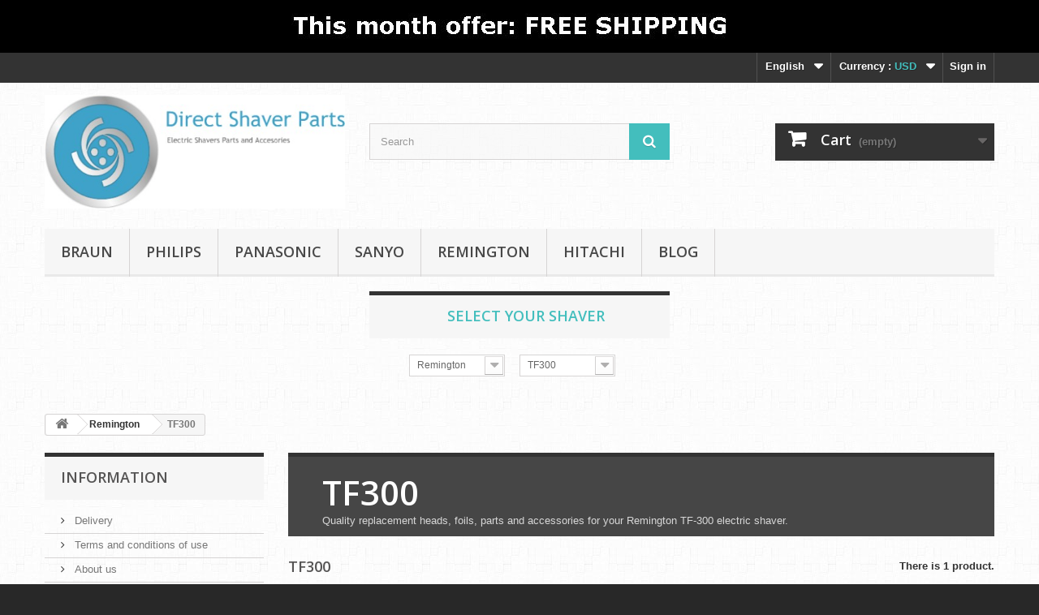

--- FILE ---
content_type: text/html; charset=utf-8
request_url: https://www.directshaverparts.com/en/1064-remington-tf300
body_size: 6627
content:
<!DOCTYPE HTML> <!--[if lt IE 7]><html class="no-js lt-ie9 lt-ie8 lt-ie7" lang="en-us"><![endif]--> <!--[if IE 7]><html class="no-js lt-ie9 lt-ie8 ie7" lang="en-us"><![endif]--> <!--[if IE 8]><html class="no-js lt-ie9 ie8" lang="en-us"><![endif]--> <!--[if gt IE 8]><html class="no-js ie9" lang="en-us"><![endif]--><html lang="en-us"><head><meta charset="utf-8" /><title>Remington TF-300 Shaver Foils, Heads &amp; Parts - Direct Shaver Parts</title><meta name="description" content="High Quality TF300 Shaver Replacements. We supply quality original and aftermarket Heads, Cutters, Foils and more. Buy with confidence today!" /><meta name="generator" content="PrestaShop" /><meta name="viewport" content="width=device-width, minimum-scale=0.25, maximum-scale=1.6, initial-scale=1.0" /><meta name="apple-mobile-web-app-capable" content="yes" /><link rel="icon" type="image/vnd.microsoft.icon" href="/img/favicon.ico?1687309681" /><link rel="shortcut icon" type="image/x-icon" href="/img/favicon.ico?1687309681" /><link rel="stylesheet" href="https://www.directshaverparts.com/themes/default-bootstrap/cache/v_414_2ef032eef420ad8c3fe401bd6d180aeb_all.css" type="text/css" media="all" /> <link rel="canonical" href="https://www.directshaverparts.com/en/1064-remington-tf300" /><link rel="alternate" hreflang="de" href="https://www.directshaverparts.com/de/1064-remington-tf300" /><link rel="alternate" hreflang="en" href="https://www.directshaverparts.com/en/1064-remington-tf300" /><link rel="alternate" hreflang="fr" href="https://www.directshaverparts.com/fr/1064-remington-tf300" /><link rel="alternate" hreflang="es" href="https://www.directshaverparts.com/es/1064-remington-tf300" /><link rel="alternate" hreflang="pt" href="https://www.directshaverparts.com/pt/1064-remington-tf300" /><link rel="stylesheet" href="//fonts.googleapis.com/css?family=Open+Sans:300,600&amp;subset=latin,latin-ext" type="text/css" media="all" /> <!--[if IE 8]> 
<script src="https://oss.maxcdn.com/libs/html5shiv/3.7.0/html5shiv.js"></script> 
<script src="https://oss.maxcdn.com/libs/respond.js/1.3.0/respond.min.js"></script> <![endif]--></head><body id="category" class="category category-1064 category-remington-tf300 show-left-column hide-right-column lang_en"><div id="page"><div class="header-container"> <header id="header"><div class="banner"><div class="container"><div class="row"> <a href="https://www.directshaverparts.com/" title="Special Offer: Free Shipping"> <img class="img-responsive" src="https://www.directshaverparts.com/modules/blockbanner/img/9ce7a644d8bd9e6cbf65bd7c4d7c35c5.jpg" alt="Special Offer: Free Shipping" title="Special Offer: Free Shipping" width="1170" height="65" /> </a></div></div></div><div class="nav"><div class="container"><div class="row"> <nav><div class="header_user_info"> <a class="login" href="https://www.directshaverparts.com/en/my-account" rel="nofollow" title="Log in to your customer account"> Sign in </a></div><div id="currencies-block-top"><form id="setCurrency" action="/en/1064-remington-tf300" method="post"><div class="current"> <input type="hidden" name="id_currency" id="id_currency" value=""/> <input type="hidden" name="SubmitCurrency" value="" /> <span class="cur-label">Currency :</span> <strong>USD</strong></div><ul id="first-currencies" class="currencies_ul toogle_content"><li class="selected"> <a href="javascript:setCurrency(4);" rel="nofollow" title="Dollar (USD)"> Dollar (USD) </a></li><li > <a href="javascript:setCurrency(2);" rel="nofollow" title="Euro (EUR)"> Euro (EUR) </a></li><li > <a href="javascript:setCurrency(3);" rel="nofollow" title="Pound (GBP)"> Pound (GBP) </a></li><li > <a href="javascript:setCurrency(5);" rel="nofollow" title="Real (BRL)"> Real (BRL) </a></li></ul></form></div><div id="languages-block-top" class="languages-block"><div class="current"> <span>English</span></div><ul id="first-languages" class="languages-block_ul toogle_content"><li > <a href="https://www.directshaverparts.com/de/1064-remington-tf300" title="Deutsch (German)" rel="alternate" hreflang="de"> <span>Deutsch</span> </a></li><li class="selected"> <span>English</span></li><li > <a href="https://www.directshaverparts.com/fr/1064-remington-tf300" title="Français (French)" rel="alternate" hreflang="fr"> <span>Français</span> </a></li><li > <a href="https://www.directshaverparts.com/es/1064-remington-tf300" title="Español (Spanish)" rel="alternate" hreflang="es"> <span>Español</span> </a></li><li > <a href="https://www.directshaverparts.com/pt/1064-remington-tf300" title="Português (Portuguese)" rel="alternate" hreflang="pt"> <span>Português</span> </a></li></ul></div></nav></div></div></div><div><div class="container"><div class="row"><div id="header_logo"> <a href="https://www.directshaverparts.com/" title="Direct Shaver Parts"> <img class="logo img-responsive" src="https://www.directshaverparts.com/img/electrospareparts-1404999329.jpg" alt="Direct Shaver Parts" width="500" height="189"/> </a></div><div id="search_block_top" class="col-sm-4 clearfix"><form id="searchbox" method="get" action="//www.directshaverparts.com/en/search" > <input type="hidden" name="controller" value="search" /> <input type="hidden" name="orderby" value="position" /> <input type="hidden" name="orderway" value="desc" /> <input class="search_query form-control" type="text" id="search_query_top" name="search_query" placeholder="Search" value="" /> <button type="submit" name="submit_search" class="btn btn-default button-search"> <span>Search</span> </button></form></div><div class="col-sm-4 clearfix"><div class="shopping_cart"> <a href="https://www.directshaverparts.com/en/order" title="View my shopping cart" rel="nofollow"> <b>Cart</b> <span class="ajax_cart_quantity unvisible">0</span> <span class="ajax_cart_product_txt unvisible">Product</span> <span class="ajax_cart_product_txt_s unvisible">Products</span> <span class="ajax_cart_total unvisible"> </span> <span class="ajax_cart_no_product">(empty)</span> </a><div class="cart_block block exclusive"><div class="block_content"><div class="cart_block_list"><p class="cart_block_no_products"> No products</p><div class="cart-prices"><div class="cart-prices-line first-line"> <span class="price cart_block_shipping_cost ajax_cart_shipping_cost unvisible"> To be determined </span> <span class="unvisible"> Shipping </span></div><div class="cart-prices-line last-line"> <span class="price cart_block_total ajax_block_cart_total">$0.00</span> <span>Total</span></div></div><p class="cart-buttons"> <a id="button_order_cart" class="btn btn-default button button-small" href="https://www.directshaverparts.com/en/order" title="Check out" rel="nofollow"> <span> Check out<i class="icon-chevron-right right"></i> </span> </a></p></div></div></div></div></div><div id="layer_cart"><div class="clearfix"><div class="layer_cart_product col-xs-12 col-md-6"> <span class="cross" title="Close window"></span> <span class="title"> <i class="icon-check"></i>Product successfully added to your shopping cart </span><div class="product-image-container layer_cart_img"></div><div class="layer_cart_product_info"> <span id="layer_cart_product_title" class="product-name"></span> <span id="layer_cart_product_attributes"></span><div> <strong class="dark">Quantity</strong> <span id="layer_cart_product_quantity"></span></div><div> <strong class="dark">Total</strong> <span id="layer_cart_product_price"></span></div></div></div><div class="layer_cart_cart col-xs-12 col-md-6"> <span class="title"> <span class="ajax_cart_product_txt_s unvisible"> There are <span class="ajax_cart_quantity">0</span> items in your cart. </span> <span class="ajax_cart_product_txt "> There is 1 item in your cart. </span> </span><div class="layer_cart_row"> <strong class="dark"> Total products </strong> <span class="ajax_block_products_total"> </span></div><div class="layer_cart_row"> <strong class="dark unvisible"> Total shipping&nbsp; </strong> <span class="ajax_cart_shipping_cost unvisible"> To be determined </span></div><div class="layer_cart_row"> <strong class="dark"> Total </strong> <span class="ajax_block_cart_total"> </span></div><div class="button-container"> <span class="continue btn btn-default button exclusive-medium" title="Continue shopping"> <span> <i class="icon-chevron-left left"></i>Continue shopping </span> </span> <a class="btn btn-default button button-medium" href="https://www.directshaverparts.com/en/order" title="Proceed to checkout" rel="nofollow"> <span> Proceed to checkout<i class="icon-chevron-right right"></i> </span> </a></div></div></div><div class="crossseling"></div></div><div class="layer_cart_overlay"></div><div id="block_top_menu" class="sf-contener clearfix col-lg-12"><div class="cat-title">Menu</div><ul class="sf-menu clearfix menu-content"><li><a href="https://www.directshaverparts.com/12-braun" title="Braun">Braun</a></li><li><a href="https://www.directshaverparts.com/13-philips" title="Philips">Philips</a></li><li><a href="https://www.directshaverparts.com/14-panasonic" title="Panasonic">Panasonic</a></li><li><a href="https://www.directshaverparts.com/15-sanyo" title="Sanyo">Sanyo</a></li><li><a href="https://www.directshaverparts.com/16-remington" title="Remington">Remington</a></li><li><a href="https://www.directshaverparts.com/en/1639-hitachi" title="HITACHI">HITACHI</a></li><li><a href="https://www.directshaverparts.com/blog.html" title="Blog">Blog</a></li></ul></div><div id="categoriesnc1_top" class="categoriesnc block clearfix"><h2 class="title_block active">Select your Shaver</h2><div class="block_content"><div class="categoriesnc_container"><div class="categoriesnc_select"> <select id="lev0_1_top" class="lev form-control" onchange="var lev = this.id.substring(3); deleteCats(lev, 1, true, true); if ($(this).find(':selected').attr('id') != null && $(this).find(':selected').attr('id').indexOf('cat_') != -1) loadCat(parseInt($(this).find(':selected').attr('id').substring(4)), lev, 0, false, 1, 3, 0, 1, 1064, true, false, false, true, false, false, 0, 0, breadcrumbs['top'], true, translations, dropdown_labels['top'], '/'); else if (this.value != 0) { window.location = this.value; }" value="https://www.directshaverparts.com/en/16-remington"><option value="0">Choose Brand</option><option value="https://www.directshaverparts.com/en/12-braun-replacement-parts" id="cat_12">Braun</option><option value="https://www.directshaverparts.com/en/1639-hitachi" id="cat_1639">Hitachi</option><option value="https://www.directshaverparts.com/en/14-panasonic-replacement-parts" id="cat_14">Panasonic</option><option value="https://www.directshaverparts.com/en/13-philips-replacement-parts" id="cat_13">Philips</option><option value="https://www.directshaverparts.com/en/16-remington" id="cat_16" selected="selected">Remington</option><option value="https://www.directshaverparts.com/en/15-sanyo-replacement-parts" id="cat_15">Sanyo</option> </select></div></div><div class="categoriesnc_container"><div class="categoriesnc_select"> <select id="lev0_2_top" class="lev form-control" onchange="var lev = this.id.substring(3); deleteCats(lev, 1, true, true); if ($(this).find(':selected').attr('id') != null && $(this).find(':selected').attr('id').indexOf('cat_') != -1) loadCat(parseInt($(this).find(':selected').attr('id').substring(4)), lev, 0, false, 1, 3, 0, 1, 1064, true, false, false, true, false, false, 0, 0, breadcrumbs['top'], true, translations, dropdown_labels['top'], '/'); else if (this.value != 0) { window.location = this.value; }" onclick="deleteCats('0_2_top', 1, true, true); loadCat(parseInt($('#lev0_1_top').find(':selected').attr('id').substring(4)), '0_1_top', 0, false, 1, 3, 0, 1, 1064, true, false, false, true, false, false, 0, 0, breadcrumbs['top'], true, translations, dropdown_labels['top'], '/'); this.onclick = null"><option value="0">Choose Model</option><option value="https://www.directshaverparts.com/en/1064-remington-tf300" id="cat_1064" selected="selected">TF300</option> </select></div></div><div class="clear"></div></div></div>  </div></div></div> </header></div><div class="columns-container"><div id="columns" class="container"><div class="clearfix"><ol class="breadcrumb" itemscope itemtype="http://schema.org/BreadcrumbList"><li itemprop="itemListElement" itemscope itemtype="http://schema.org/ListItem"> <a class="home" href="https://www.directshaverparts.com/" title="Return to Home" itemprop="item"> <i class="icon-home"></i> </a><meta itemprop="name" content="Home" /><meta itemprop="position" content="1" /></li><li itemprop="itemListElement" itemscope itemtype="http://schema.org/ListItem"> <a href="https://www.directshaverparts.com/en/16-remington" itemprop="item" title="Remington"> <span itemprop="name">Remington</span> </a><meta itemprop="position" content="2" /></li><li itemprop="itemListElement" itemscope itemtype="http://schema.org/ListItem"> <span itemprop="name">TF300</span><meta itemprop="position" content="3" /></li></ol></div><div id="slider_row" class="row"></div><div class="row"><div id="left_column" class="column col-xs-12 col-sm-3"><section id="informations_block_left_1" class="block informations_block_left"><p class="title_block"> <a href="https://www.directshaverparts.com/en/content/category/1-home"> Information </a></p><div class="block_content list-block"><ul><li> <a href="https://www.directshaverparts.com/en/content/1-delivery" title="Delivery"> Delivery </a></li><li> <a href="https://www.directshaverparts.com/en/content/3-terms-and-conditions-of-use" title="Terms and conditions of use"> Terms and conditions of use </a></li><li> <a href="https://www.directshaverparts.com/en/content/4-about-us" title="About us"> About us </a></li><li> <a href="https://www.directshaverparts.com/en/content/5-secure-payment" title="Secure payment"> Secure payment </a></li></ul></div> </section></div><div id="center_column" class="center_column col-xs-12 col-sm-9"><div class="content_scene_cat"><div class="content_scene_cat_bg"><div class="cat_desc"> <span class="category-name"> TF300 </span><div class="rte"><p>Quality replacement heads, foils, parts and accessories for your Remington TF-300 electric shaver.</p></div></div></div></div><h1 class="page-heading product-listing"><span class="cat-name">TF300&nbsp;</span><span class="heading-counter">There is 1 product.</span></h1><div class="content_sortPagiBar clearfix"><div class="sortPagiBar clearfix"><ul class="display hidden-xs"><li class="display-title">View:</li><li id="grid"><a rel="nofollow" href="#" title="Grid"><i class="icon-th-large"></i>Grid</a></li><li id="list"><a rel="nofollow" href="#" title="List"><i class="icon-th-list"></i>List</a></li></ul><form id="productsSortForm" action="https://www.directshaverparts.com/en/1064-remington-tf300" class="productsSortForm"><div class="select selector1"> <label for="selectProductSort">Sort by</label> <select id="selectProductSort" class="selectProductSort form-control"><option value="position:asc" selected="selected">--</option><option value="price:asc">Price: Lowest first</option><option value="price:desc">Price: Highest first</option><option value="name:asc">Product Name: A to Z</option><option value="name:desc">Product Name: Z to A</option><option value="quantity:desc">In stock</option><option value="reference:asc">Reference: Lowest first</option><option value="reference:desc">Reference: Highest first</option> </select></div></form></div><div class="top-pagination-content clearfix"><div id="pagination" class="pagination clearfix"></div><div class="product-count"> Showing 1 - 1 of 1 item</div></div></div><ul id="product_list" class="product_list grid row"><li class="ajax_block_product col-xs-12 col-sm-6 col-md-4 first-in-line last-line first-item-of-tablet-line first-item-of-mobile-line last-mobile-line"><div class="product-container" itemscope itemtype="https://schema.org/Product"><div class="left-block"><div class="product-image-container"> <a class="product_img_link" href="https://www.directshaverparts.com/en/remington/83-remington-rbl4012-replacement-foil.html" title="Remington RBL4012 Replacement Foil" itemprop="url"> <img class="replace-2x img-responsive" src="https://www.directshaverparts.com/206-home_default/remington-rbl4012-replacement-foil.jpg" alt="Remington RBL4012 Replacement Foil" title="Remington RBL4012 Replacement Foil" width="250" height="250" itemprop="image" /> </a><div class="quick-view-wrapper-mobile"> <a class="quick-view-mobile" href="https://www.directshaverparts.com/en/remington/83-remington-rbl4012-replacement-foil.html" rel="https://www.directshaverparts.com/en/remington/83-remington-rbl4012-replacement-foil.html"> <i class="icon-eye-open"></i> </a></div> <a class="quick-view" href="https://www.directshaverparts.com/en/remington/83-remington-rbl4012-replacement-foil.html" rel="https://www.directshaverparts.com/en/remington/83-remington-rbl4012-replacement-foil.html"> <span>Quick view</span> </a><div class="content_price" itemprop="offers" itemscope itemtype="https://schema.org/Offer"> <span itemprop="price" class="price product-price" content="17.55572"> $17.56 </span><meta itemprop="priceCurrency" content="USD" /> <span class="unvisible"><link itemprop="availability" href="https://schema.org/OutOfStock" />Out of stock </span></div></div></div><div class="right-block"><h5 itemprop="name"> <a class="product-name" href="https://www.directshaverparts.com/en/remington/83-remington-rbl4012-replacement-foil.html" title="Remington RBL4012 Replacement Foil" itemprop="url" > Remington RBL4012 Replacement Foil </a></h5><p class="product-desc" itemprop="description"> Remington RBL4012&nbsp;replacement Triplefoil Foil. Compatible with TF Shavers:&nbsp;TF-100, TF-200, TF-300, TF-400, TF-500, TF-600, TF-700 &nbsp;</p><div class="content_price"> <span class="price product-price"> $17.56 </span></div><div class="button-container"> <span class="button ajax_add_to_cart_button btn btn-default disabled"> <span>Add to cart</span> </span> <a class="button lnk_view btn btn-default" href="https://www.directshaverparts.com/en/remington/83-remington-rbl4012-replacement-foil.html" title="View"> <span>More</span> </a></div><div class="color-list-container"></div><div class="product-flags"></div> <span class="availability"> <span class="label-danger"> Out of stock </span> </span></div><div class="functional-buttons clearfix"></div></div></li></ul><div class="content_sortPagiBar"><div class="bottom-pagination-content clearfix"><div id="pagination_bottom" class="pagination clearfix"></div><div class="product-count"> Showing 1 - 1 of 1 item</div></div></div></div></div></div></div><div class="footer-container"> <footer id="footer" class="container"><div class="row"><section id="social_block" class="pull-right"><ul><li class="facebook"> <a class="_blank" href="https://www.facebook.com/pages/Direct-Shaver-Parts/542352675890667"> <span>Facebook</span> </a></li><li class="twitter"> <a class="_blank" href="https://twitter.com/directshaverpar"> <span>Twitter</span> </a></li><li class="google-plus"> <a class="_blank" href="https://www.google.com/+Directshaverparts" rel="publisher"> <span>Google Plus</span> </a></li></ul><h4>Follow us</h4> </section><div class="clearfix"></div><section class="footer-block col-xs-12 col-sm-2" id="block_various_links_footer"><h4>Information</h4><ul class="toggle-footer"><li class="item"> <a href="https://www.directshaverparts.com/en/new-products" title="New products"> New products </a></li><li class="item"> <a href="https://www.directshaverparts.com/en/form_contact" title="Contact us"> Contact us </a></li><li class="item"> <a href="https://www.directshaverparts.com/en/content/3-terms-and-conditions-of-use" title="Terms and conditions of use"> Terms and conditions of use </a></li><li class="item"> <a href="https://www.directshaverparts.com/en/content/4-about-us" title="About us"> About us </a></li><li> <a href="https://www.directshaverparts.com/en/sitemap" title="Sitemap"> Sitemap </a></li></ul> </section><section class="footer-block col-xs-12 col-sm-4"><h4><a href="https://www.directshaverparts.com/en/my-account" title="Manage my customer account" rel="nofollow">My account</a></h4><div class="block_content toggle-footer"><ul class="bullet"><li><a href="https://www.directshaverparts.com/en/order-history" title="My orders" rel="nofollow">My orders</a></li><li><a href="https://www.directshaverparts.com/en/order-slip" title="My credit slips" rel="nofollow">My credit slips</a></li><li><a href="https://www.directshaverparts.com/en/addresses" title="My addresses" rel="nofollow">My addresses</a></li><li><a href="https://www.directshaverparts.com/en/identity" title="Manage my personal information" rel="nofollow">My personal info</a></li><li><a href="https://www.directshaverparts.com/en/discount" title="My vouchers" rel="nofollow">My vouchers</a></li></ul></div> </section> </div> </footer></div></div>
<script type="text/javascript">/* <![CDATA[ */;var CUSTOMIZE_TEXTFIELD=1;var FancyboxI18nClose='Close';var FancyboxI18nNext='Next';var FancyboxI18nPrev='Previous';var ajax_allowed=true;var ajaxsearch=true;var baseDir='https://www.directshaverparts.com/';var baseUri='https://www.directshaverparts.com/';var blocksearch_type='top';var comparator_max_item=0;var comparedProductsIds=[];var contentOnly=false;var currency={"id":4,"name":"Dollar","iso_code":"USD","iso_code_num":"840","sign":"$","blank":"0","conversion_rate":"1.183000","deleted":"0","format":"1","decimals":"1","active":"1","prefix":"$ ","suffix":"","id_shop_list":null,"force_id":false};var currencyBlank=0;var currencyFormat=1;var currencyRate=1.183;var currencySign='$';var customizationIdMessage='Customization #';var delete_txt='Delete';var displayList=false;var freeProductTranslation='Free!';var freeShippingTranslation='Free shipping!';var generated_date=1769340070;var hasDeliveryAddress=false;var highDPI=false;var id_lang=3;var img_dir='https://www.directshaverparts.com/themes/default-bootstrap/img/';var instantsearch=false;var isGuest=0;var isLogged=0;var isMobile=false;var max_item='You cannot add more than 0 product(s) to the product comparison';var min_item='Please select at least one product';var page_name='category';var priceDisplayMethod=1;var priceDisplayPrecision=2;var quickView=true;var removingLinkText='remove this product from my cart';var request='https://www.directshaverparts.com/en/1064-remington-tf300';var roundMode=2;var search_url='https://www.directshaverparts.com/en/search';var static_token='4eac3fb498bf23c3185ff82e29a7ec0f';var toBeDetermined='To be determined';var token='822b646bffcb8237d9a22786758894e2';var usingSecureMode=true;/* ]]> */</script> <script type="text/javascript" src="https://www.directshaverparts.com/themes/default-bootstrap/cache/v_361_c44bf2ab9c35c1908b11c9fd29881967.js"></script> <script type="text/javascript">/* <![CDATA[ */;(window.gaDevIds=window.gaDevIds||[]).push('d6YPbH');(function(i,s,o,g,r,a,m){i['GoogleAnalyticsObject']=r;i[r]=i[r]||function(){(i[r].q=i[r].q||[]).push(arguments)},i[r].l=1*new Date();a=s.createElement(o),m=s.getElementsByTagName(o)[0];a.async=1;a.src=g;m.parentNode.insertBefore(a,m)})(window,document,'script','//www.google-analytics.com/analytics.js','ga');ga('create','UA-53057872-1','auto');ga('require','ec');;function updateFormDatas(){var nb=$('#quantity_wanted').val();var id=$('#idCombination').val();$('#paypal_payment_form input[name=quantity]').val(nb);$('#paypal_payment_form input[name=id_p_attr]').val(id);}$(document).ready(function(){if($('#in_context_checkout_enabled').val()!=1){$('#payment_paypal_express_checkout').click(function(){$('#paypal_payment_form').submit();return false;});}var jquery_version=$.fn.jquery.split('.');if(jquery_version[0]>=1&&jquery_version[1]>=7){$('body').on('submit',"#paypal_payment_form",function(){updateFormDatas();});}else{$('#paypal_payment_form').live('submit',function(){updateFormDatas();});}function displayExpressCheckoutShortcut(){var id_product=$('input[name="id_product"]').val();var id_product_attribute=$('input[name="id_product_attribute"]').val();$.ajax({type:"GET",url:baseDir+'/modules/paypal/express_checkout/ajax.php',data:{get_qty:"1",id_product:id_product,id_product_attribute:id_product_attribute},cache:false,success:function(result){if(result=='1'){$('#container_express_checkout').slideDown();}else{$('#container_express_checkout').slideUp();}return true;}});}$('select[name^="group_"]').change(function(){setTimeout(function(){displayExpressCheckoutShortcut()},500);});$('.color_pick').click(function(){setTimeout(function(){displayExpressCheckoutShortcut()},500);});if($('body#product').length>0)setTimeout(function(){displayExpressCheckoutShortcut()},500);var modulePath='modules/paypal';var subFolder='/integral_evolution';var baseDirPP=baseDir.replace('http:','https:');var fullPath=baseDirPP+modulePath+subFolder;var confirmTimer=false;if($('form[target="hss_iframe"]').length==0){if($('select[name^="group_"]').length>0)displayExpressCheckoutShortcut();return false;}else{checkOrder();}function checkOrder(){if(confirmTimer==false)confirmTimer=setInterval(getOrdersCount,1000);}});;if(translations===undefined){var translations={};}
translations['loading']="Loading...";translations['go']="Go";translations['choose']="Choose";translations['choose_category']="Choose category";translations['category']="Category";translations['max_categories']="You have reached the maximum number of saved categories.\nPlease remove a saved category before saving another.";translations['delete_selection']="Delete this selection";if(id_lang===undefined){var id_lang=3;}
if(id_customer===undefined){var id_customer=0;}
if(id_shop===undefined){var id_shop=1;}
if(current_category===undefined){var current_category=1064;}
if(num_saved_categories===undefined){var num_saved_categories=0;}
if(label_position===undefined){var label_position=0;}
if(save_categories===undefined){var save_categories=true;}
if(reload_categories===undefined){var reload_categories=false;}
if(show_all_dropdowns===undefined){var show_all_dropdowns=true;}
if(show_go_buttons===undefined){var show_go_buttons=false;}
if(show_search_button===undefined){var show_search_button=false;}
if(friendly_url===undefined){var friendly_url=true;}
if(breadcrumbs===undefined){var breadcrumbs={};}
breadcrumbs['top']=[];breadcrumbs['top'][0]='16_1064';if(dropdown_labels===undefined){var dropdown_labels={};}
dropdown_labels['top']=[];dropdown_labels['top'][0]=["Choose Model"];showDropdowns(true);if(typeof addLoadEvent!=="function"){function addLoadEvent(func){var oldonload=window.onload;if(typeof window.onload!='function'){window.onload=func;}else{window.onload=function(){if(oldonload){oldonload();}
func();}}}}
addLoadEvent(function(){});;jQuery(document).ready(function(){var MBG=GoogleAnalyticEnhancedECommerce;MBG.setCurrency('USD');MBG.add({"id":"83","name":"Remington+RBL4012+Replacement+Foil","category":"remington","brand":"","variant":"","type":"typical","position":"0","quantity":"1","list":"category","url":"https%3A%2F%2Fwww.directshaverparts.com%2Fen%2Fremington%2F83-remington-rbl4012-replacement-foil.html","price":"17.56"},'',true);MBG.addProductClick({"id":"83","name":"Remington+RBL4012+Replacement+Foil","category":"remington","brand":"","variant":"","type":"typical","position":"0","quantity":"1","list":"category","url":"https%3A%2F%2Fwww.directshaverparts.com%2Fen%2Fremington%2F83-remington-rbl4012-replacement-foil.html","price":"17.56"});ga('send','pageview');});/* ]]> */</script></body></html>